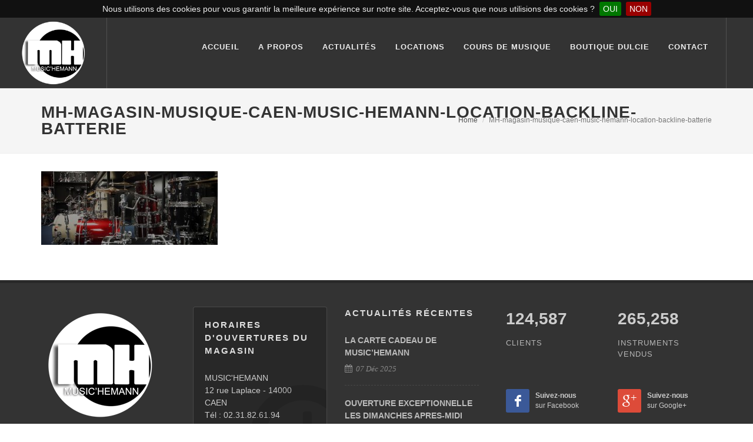

--- FILE ---
content_type: text/html; charset=UTF-8
request_url: https://www.hemann.fr/location-backline-caen-batterie/mh-magasin-musique-caen-music-hemann-location-backline-batterie/
body_size: 8044
content:
<!DOCTYPE html>
<html dir="ltr" lang="fr">

<head>
	
	<script>
  (function(i,s,o,g,r,a,m){i['GoogleAnalyticsObject']=r;i[r]=i[r]||function(){
  (i[r].q=i[r].q||[]).push(arguments)},i[r].l=1*new Date();a=s.createElement(o),
  m=s.getElementsByTagName(o)[0];a.async=1;a.src=g;m.parentNode.insertBefore(a,m)
  })(window,document,'script','//www.google-analytics.com/analytics.js','ga');

  ga('create', 'UA-70834143-1', 'auto');
  ga('send', 'pageview');

</script>
	<meta http-equiv="content-type" content="text/html; charset=utf-8" />
	<meta name="author" content="Webmaster-a-caen.fr" />
	<meta name="viewport" content="width=device-width, initial-scale=1, maximum-scale=1" />

	<!-- Stylesheets
	============================================= -->
	<link rel="stylesheet" href="https://www.hemann.fr/wp-content/themes/music-hemann-magasin-de-musique-a-caen/css/style.css" type="text/css" />
	
	
	<!--[if lt IE 9]>
		<script src="http://css3-mediaqueries-js.googlecode.com/svn/trunk/css3-mediaqueries.js"></script>
	<![endif]-->
	
	<script type="text/javascript" src="https://www.hemann.fr/wp-content/themes/music-hemann-magasin-de-musique-a-caen/js/main.js"></script>
	<link rel="stylesheet" type="text/css" href="https://www.hemann.fr/wp-content/themes/music-hemann-magasin-de-musique-a-caen/css/jquery.cookiebar.css" />
    <script type="text/javascript" src="https://www.hemann.fr/wp-content/themes/music-hemann-magasin-de-musique-a-caen/js/jquery.cookiebar.js"></script>
    <script type="text/javascript">
        $(document).ready(function(){
            $.cookieBar({
                message: 'Nous utilisons des cookies pour vous garantir la meilleure expérience sur notre site. Acceptez-vous que nous utilisions des cookies ?',
                acceptButton: true,
                acceptText: 'OUI',
                acceptFunction: null,
                declineButton: true,
                declineText: 'NON',
                declineFunction: null,
                
            });
        });
    </script>

	


	<!-- Document Title
	============================================= -->
	<title>MH-magasin-musique-caen-music-hemann-location-backline-batterie - MUSIC&#039;HEMANN</title>
	
	

    <meta name='robots' content='index, follow, max-image-preview:large, max-snippet:-1, max-video-preview:-1' />

	<!-- This site is optimized with the Yoast SEO plugin v25.6 - https://yoast.com/wordpress/plugins/seo/ -->
	<link rel="canonical" href="https://www.hemann.fr/location-backline-caen-batterie/mh-magasin-musique-caen-music-hemann-location-backline-batterie/" />
	<meta property="og:locale" content="fr_FR" />
	<meta property="og:type" content="article" />
	<meta property="og:title" content="MH-magasin-musique-caen-music-hemann-location-backline-batterie - MUSIC&#039;HEMANN" />
	<meta property="og:url" content="https://www.hemann.fr/location-backline-caen-batterie/mh-magasin-musique-caen-music-hemann-location-backline-batterie/" />
	<meta property="og:site_name" content="MUSIC&#039;HEMANN" />
	<meta property="article:modified_time" content="2015-11-24T13:53:51+00:00" />
	<meta property="og:image" content="https://www.hemann.fr/location-backline-caen-batterie/mh-magasin-musique-caen-music-hemann-location-backline-batterie" />
	<meta property="og:image:width" content="1440" />
	<meta property="og:image:height" content="600" />
	<meta property="og:image:type" content="image/jpeg" />
	<meta name="twitter:card" content="summary_large_image" />
	<script type="application/ld+json" class="yoast-schema-graph">{"@context":"https://schema.org","@graph":[{"@type":"WebPage","@id":"https://www.hemann.fr/location-backline-caen-batterie/mh-magasin-musique-caen-music-hemann-location-backline-batterie/","url":"https://www.hemann.fr/location-backline-caen-batterie/mh-magasin-musique-caen-music-hemann-location-backline-batterie/","name":"MH-magasin-musique-caen-music-hemann-location-backline-batterie - MUSIC&#039;HEMANN","isPartOf":{"@id":"https://www.hemann.fr/#website"},"primaryImageOfPage":{"@id":"https://www.hemann.fr/location-backline-caen-batterie/mh-magasin-musique-caen-music-hemann-location-backline-batterie/#primaryimage"},"image":{"@id":"https://www.hemann.fr/location-backline-caen-batterie/mh-magasin-musique-caen-music-hemann-location-backline-batterie/#primaryimage"},"thumbnailUrl":"https://www.hemann.fr/wp-content/uploads/2015/10/MH-magasin-musique-caen-music-hemann-location-backline-batterie.jpg","datePublished":"2015-11-24T13:53:44+00:00","dateModified":"2015-11-24T13:53:51+00:00","breadcrumb":{"@id":"https://www.hemann.fr/location-backline-caen-batterie/mh-magasin-musique-caen-music-hemann-location-backline-batterie/#breadcrumb"},"inLanguage":"fr-FR","potentialAction":[{"@type":"ReadAction","target":["https://www.hemann.fr/location-backline-caen-batterie/mh-magasin-musique-caen-music-hemann-location-backline-batterie/"]}]},{"@type":"ImageObject","inLanguage":"fr-FR","@id":"https://www.hemann.fr/location-backline-caen-batterie/mh-magasin-musique-caen-music-hemann-location-backline-batterie/#primaryimage","url":"https://www.hemann.fr/wp-content/uploads/2015/10/MH-magasin-musique-caen-music-hemann-location-backline-batterie.jpg","contentUrl":"https://www.hemann.fr/wp-content/uploads/2015/10/MH-magasin-musique-caen-music-hemann-location-backline-batterie.jpg","width":1440,"height":600,"caption":"MH-magasin-musique-caen-music-hemann-location-backline-batterie"},{"@type":"BreadcrumbList","@id":"https://www.hemann.fr/location-backline-caen-batterie/mh-magasin-musique-caen-music-hemann-location-backline-batterie/#breadcrumb","itemListElement":[{"@type":"ListItem","position":1,"name":"Accueil","item":"https://www.hemann.fr/"},{"@type":"ListItem","position":2,"name":"Location backline Caen : Drums","item":"https://www.hemann.fr/location-backline-caen-batterie/"},{"@type":"ListItem","position":3,"name":"MH-magasin-musique-caen-music-hemann-location-backline-batterie"}]},{"@type":"WebSite","@id":"https://www.hemann.fr/#website","url":"https://www.hemann.fr/","name":"MUSIC&#039;HEMANN","description":"Magasin et cours de musique à Caen","potentialAction":[{"@type":"SearchAction","target":{"@type":"EntryPoint","urlTemplate":"https://www.hemann.fr/?s={search_term_string}"},"query-input":{"@type":"PropertyValueSpecification","valueRequired":true,"valueName":"search_term_string"}}],"inLanguage":"fr-FR"}]}</script>
	<!-- / Yoast SEO plugin. -->


<link rel="alternate" type="application/rss+xml" title="MUSIC&#039;HEMANN &raquo; MH-magasin-musique-caen-music-hemann-location-backline-batterie Flux des commentaires" href="https://www.hemann.fr/location-backline-caen-batterie/mh-magasin-musique-caen-music-hemann-location-backline-batterie/feed/" />
<script type="text/javascript">
/* <![CDATA[ */
window._wpemojiSettings = {"baseUrl":"https:\/\/s.w.org\/images\/core\/emoji\/15.0.3\/72x72\/","ext":".png","svgUrl":"https:\/\/s.w.org\/images\/core\/emoji\/15.0.3\/svg\/","svgExt":".svg","source":{"concatemoji":"https:\/\/www.hemann.fr\/wp-includes\/js\/wp-emoji-release.min.js?ver=6.6.4"}};
/*! This file is auto-generated */
!function(i,n){var o,s,e;function c(e){try{var t={supportTests:e,timestamp:(new Date).valueOf()};sessionStorage.setItem(o,JSON.stringify(t))}catch(e){}}function p(e,t,n){e.clearRect(0,0,e.canvas.width,e.canvas.height),e.fillText(t,0,0);var t=new Uint32Array(e.getImageData(0,0,e.canvas.width,e.canvas.height).data),r=(e.clearRect(0,0,e.canvas.width,e.canvas.height),e.fillText(n,0,0),new Uint32Array(e.getImageData(0,0,e.canvas.width,e.canvas.height).data));return t.every(function(e,t){return e===r[t]})}function u(e,t,n){switch(t){case"flag":return n(e,"\ud83c\udff3\ufe0f\u200d\u26a7\ufe0f","\ud83c\udff3\ufe0f\u200b\u26a7\ufe0f")?!1:!n(e,"\ud83c\uddfa\ud83c\uddf3","\ud83c\uddfa\u200b\ud83c\uddf3")&&!n(e,"\ud83c\udff4\udb40\udc67\udb40\udc62\udb40\udc65\udb40\udc6e\udb40\udc67\udb40\udc7f","\ud83c\udff4\u200b\udb40\udc67\u200b\udb40\udc62\u200b\udb40\udc65\u200b\udb40\udc6e\u200b\udb40\udc67\u200b\udb40\udc7f");case"emoji":return!n(e,"\ud83d\udc26\u200d\u2b1b","\ud83d\udc26\u200b\u2b1b")}return!1}function f(e,t,n){var r="undefined"!=typeof WorkerGlobalScope&&self instanceof WorkerGlobalScope?new OffscreenCanvas(300,150):i.createElement("canvas"),a=r.getContext("2d",{willReadFrequently:!0}),o=(a.textBaseline="top",a.font="600 32px Arial",{});return e.forEach(function(e){o[e]=t(a,e,n)}),o}function t(e){var t=i.createElement("script");t.src=e,t.defer=!0,i.head.appendChild(t)}"undefined"!=typeof Promise&&(o="wpEmojiSettingsSupports",s=["flag","emoji"],n.supports={everything:!0,everythingExceptFlag:!0},e=new Promise(function(e){i.addEventListener("DOMContentLoaded",e,{once:!0})}),new Promise(function(t){var n=function(){try{var e=JSON.parse(sessionStorage.getItem(o));if("object"==typeof e&&"number"==typeof e.timestamp&&(new Date).valueOf()<e.timestamp+604800&&"object"==typeof e.supportTests)return e.supportTests}catch(e){}return null}();if(!n){if("undefined"!=typeof Worker&&"undefined"!=typeof OffscreenCanvas&&"undefined"!=typeof URL&&URL.createObjectURL&&"undefined"!=typeof Blob)try{var e="postMessage("+f.toString()+"("+[JSON.stringify(s),u.toString(),p.toString()].join(",")+"));",r=new Blob([e],{type:"text/javascript"}),a=new Worker(URL.createObjectURL(r),{name:"wpTestEmojiSupports"});return void(a.onmessage=function(e){c(n=e.data),a.terminate(),t(n)})}catch(e){}c(n=f(s,u,p))}t(n)}).then(function(e){for(var t in e)n.supports[t]=e[t],n.supports.everything=n.supports.everything&&n.supports[t],"flag"!==t&&(n.supports.everythingExceptFlag=n.supports.everythingExceptFlag&&n.supports[t]);n.supports.everythingExceptFlag=n.supports.everythingExceptFlag&&!n.supports.flag,n.DOMReady=!1,n.readyCallback=function(){n.DOMReady=!0}}).then(function(){return e}).then(function(){var e;n.supports.everything||(n.readyCallback(),(e=n.source||{}).concatemoji?t(e.concatemoji):e.wpemoji&&e.twemoji&&(t(e.twemoji),t(e.wpemoji)))}))}((window,document),window._wpemojiSettings);
/* ]]> */
</script>
<style id='wp-emoji-styles-inline-css' type='text/css'>

	img.wp-smiley, img.emoji {
		display: inline !important;
		border: none !important;
		box-shadow: none !important;
		height: 1em !important;
		width: 1em !important;
		margin: 0 0.07em !important;
		vertical-align: -0.1em !important;
		background: none !important;
		padding: 0 !important;
	}
</style>
<link rel='stylesheet' id='wp-block-library-css' href='https://www.hemann.fr/wp-includes/css/dist/block-library/style.min.css?ver=6.6.4' type='text/css' media='all' />
<style id='classic-theme-styles-inline-css' type='text/css'>
/*! This file is auto-generated */
.wp-block-button__link{color:#fff;background-color:#32373c;border-radius:9999px;box-shadow:none;text-decoration:none;padding:calc(.667em + 2px) calc(1.333em + 2px);font-size:1.125em}.wp-block-file__button{background:#32373c;color:#fff;text-decoration:none}
</style>
<style id='global-styles-inline-css' type='text/css'>
:root{--wp--preset--aspect-ratio--square: 1;--wp--preset--aspect-ratio--4-3: 4/3;--wp--preset--aspect-ratio--3-4: 3/4;--wp--preset--aspect-ratio--3-2: 3/2;--wp--preset--aspect-ratio--2-3: 2/3;--wp--preset--aspect-ratio--16-9: 16/9;--wp--preset--aspect-ratio--9-16: 9/16;--wp--preset--color--black: #000000;--wp--preset--color--cyan-bluish-gray: #abb8c3;--wp--preset--color--white: #ffffff;--wp--preset--color--pale-pink: #f78da7;--wp--preset--color--vivid-red: #cf2e2e;--wp--preset--color--luminous-vivid-orange: #ff6900;--wp--preset--color--luminous-vivid-amber: #fcb900;--wp--preset--color--light-green-cyan: #7bdcb5;--wp--preset--color--vivid-green-cyan: #00d084;--wp--preset--color--pale-cyan-blue: #8ed1fc;--wp--preset--color--vivid-cyan-blue: #0693e3;--wp--preset--color--vivid-purple: #9b51e0;--wp--preset--gradient--vivid-cyan-blue-to-vivid-purple: linear-gradient(135deg,rgba(6,147,227,1) 0%,rgb(155,81,224) 100%);--wp--preset--gradient--light-green-cyan-to-vivid-green-cyan: linear-gradient(135deg,rgb(122,220,180) 0%,rgb(0,208,130) 100%);--wp--preset--gradient--luminous-vivid-amber-to-luminous-vivid-orange: linear-gradient(135deg,rgba(252,185,0,1) 0%,rgba(255,105,0,1) 100%);--wp--preset--gradient--luminous-vivid-orange-to-vivid-red: linear-gradient(135deg,rgba(255,105,0,1) 0%,rgb(207,46,46) 100%);--wp--preset--gradient--very-light-gray-to-cyan-bluish-gray: linear-gradient(135deg,rgb(238,238,238) 0%,rgb(169,184,195) 100%);--wp--preset--gradient--cool-to-warm-spectrum: linear-gradient(135deg,rgb(74,234,220) 0%,rgb(151,120,209) 20%,rgb(207,42,186) 40%,rgb(238,44,130) 60%,rgb(251,105,98) 80%,rgb(254,248,76) 100%);--wp--preset--gradient--blush-light-purple: linear-gradient(135deg,rgb(255,206,236) 0%,rgb(152,150,240) 100%);--wp--preset--gradient--blush-bordeaux: linear-gradient(135deg,rgb(254,205,165) 0%,rgb(254,45,45) 50%,rgb(107,0,62) 100%);--wp--preset--gradient--luminous-dusk: linear-gradient(135deg,rgb(255,203,112) 0%,rgb(199,81,192) 50%,rgb(65,88,208) 100%);--wp--preset--gradient--pale-ocean: linear-gradient(135deg,rgb(255,245,203) 0%,rgb(182,227,212) 50%,rgb(51,167,181) 100%);--wp--preset--gradient--electric-grass: linear-gradient(135deg,rgb(202,248,128) 0%,rgb(113,206,126) 100%);--wp--preset--gradient--midnight: linear-gradient(135deg,rgb(2,3,129) 0%,rgb(40,116,252) 100%);--wp--preset--font-size--small: 13px;--wp--preset--font-size--medium: 20px;--wp--preset--font-size--large: 36px;--wp--preset--font-size--x-large: 42px;--wp--preset--spacing--20: 0.44rem;--wp--preset--spacing--30: 0.67rem;--wp--preset--spacing--40: 1rem;--wp--preset--spacing--50: 1.5rem;--wp--preset--spacing--60: 2.25rem;--wp--preset--spacing--70: 3.38rem;--wp--preset--spacing--80: 5.06rem;--wp--preset--shadow--natural: 6px 6px 9px rgba(0, 0, 0, 0.2);--wp--preset--shadow--deep: 12px 12px 50px rgba(0, 0, 0, 0.4);--wp--preset--shadow--sharp: 6px 6px 0px rgba(0, 0, 0, 0.2);--wp--preset--shadow--outlined: 6px 6px 0px -3px rgba(255, 255, 255, 1), 6px 6px rgba(0, 0, 0, 1);--wp--preset--shadow--crisp: 6px 6px 0px rgba(0, 0, 0, 1);}:where(.is-layout-flex){gap: 0.5em;}:where(.is-layout-grid){gap: 0.5em;}body .is-layout-flex{display: flex;}.is-layout-flex{flex-wrap: wrap;align-items: center;}.is-layout-flex > :is(*, div){margin: 0;}body .is-layout-grid{display: grid;}.is-layout-grid > :is(*, div){margin: 0;}:where(.wp-block-columns.is-layout-flex){gap: 2em;}:where(.wp-block-columns.is-layout-grid){gap: 2em;}:where(.wp-block-post-template.is-layout-flex){gap: 1.25em;}:where(.wp-block-post-template.is-layout-grid){gap: 1.25em;}.has-black-color{color: var(--wp--preset--color--black) !important;}.has-cyan-bluish-gray-color{color: var(--wp--preset--color--cyan-bluish-gray) !important;}.has-white-color{color: var(--wp--preset--color--white) !important;}.has-pale-pink-color{color: var(--wp--preset--color--pale-pink) !important;}.has-vivid-red-color{color: var(--wp--preset--color--vivid-red) !important;}.has-luminous-vivid-orange-color{color: var(--wp--preset--color--luminous-vivid-orange) !important;}.has-luminous-vivid-amber-color{color: var(--wp--preset--color--luminous-vivid-amber) !important;}.has-light-green-cyan-color{color: var(--wp--preset--color--light-green-cyan) !important;}.has-vivid-green-cyan-color{color: var(--wp--preset--color--vivid-green-cyan) !important;}.has-pale-cyan-blue-color{color: var(--wp--preset--color--pale-cyan-blue) !important;}.has-vivid-cyan-blue-color{color: var(--wp--preset--color--vivid-cyan-blue) !important;}.has-vivid-purple-color{color: var(--wp--preset--color--vivid-purple) !important;}.has-black-background-color{background-color: var(--wp--preset--color--black) !important;}.has-cyan-bluish-gray-background-color{background-color: var(--wp--preset--color--cyan-bluish-gray) !important;}.has-white-background-color{background-color: var(--wp--preset--color--white) !important;}.has-pale-pink-background-color{background-color: var(--wp--preset--color--pale-pink) !important;}.has-vivid-red-background-color{background-color: var(--wp--preset--color--vivid-red) !important;}.has-luminous-vivid-orange-background-color{background-color: var(--wp--preset--color--luminous-vivid-orange) !important;}.has-luminous-vivid-amber-background-color{background-color: var(--wp--preset--color--luminous-vivid-amber) !important;}.has-light-green-cyan-background-color{background-color: var(--wp--preset--color--light-green-cyan) !important;}.has-vivid-green-cyan-background-color{background-color: var(--wp--preset--color--vivid-green-cyan) !important;}.has-pale-cyan-blue-background-color{background-color: var(--wp--preset--color--pale-cyan-blue) !important;}.has-vivid-cyan-blue-background-color{background-color: var(--wp--preset--color--vivid-cyan-blue) !important;}.has-vivid-purple-background-color{background-color: var(--wp--preset--color--vivid-purple) !important;}.has-black-border-color{border-color: var(--wp--preset--color--black) !important;}.has-cyan-bluish-gray-border-color{border-color: var(--wp--preset--color--cyan-bluish-gray) !important;}.has-white-border-color{border-color: var(--wp--preset--color--white) !important;}.has-pale-pink-border-color{border-color: var(--wp--preset--color--pale-pink) !important;}.has-vivid-red-border-color{border-color: var(--wp--preset--color--vivid-red) !important;}.has-luminous-vivid-orange-border-color{border-color: var(--wp--preset--color--luminous-vivid-orange) !important;}.has-luminous-vivid-amber-border-color{border-color: var(--wp--preset--color--luminous-vivid-amber) !important;}.has-light-green-cyan-border-color{border-color: var(--wp--preset--color--light-green-cyan) !important;}.has-vivid-green-cyan-border-color{border-color: var(--wp--preset--color--vivid-green-cyan) !important;}.has-pale-cyan-blue-border-color{border-color: var(--wp--preset--color--pale-cyan-blue) !important;}.has-vivid-cyan-blue-border-color{border-color: var(--wp--preset--color--vivid-cyan-blue) !important;}.has-vivid-purple-border-color{border-color: var(--wp--preset--color--vivid-purple) !important;}.has-vivid-cyan-blue-to-vivid-purple-gradient-background{background: var(--wp--preset--gradient--vivid-cyan-blue-to-vivid-purple) !important;}.has-light-green-cyan-to-vivid-green-cyan-gradient-background{background: var(--wp--preset--gradient--light-green-cyan-to-vivid-green-cyan) !important;}.has-luminous-vivid-amber-to-luminous-vivid-orange-gradient-background{background: var(--wp--preset--gradient--luminous-vivid-amber-to-luminous-vivid-orange) !important;}.has-luminous-vivid-orange-to-vivid-red-gradient-background{background: var(--wp--preset--gradient--luminous-vivid-orange-to-vivid-red) !important;}.has-very-light-gray-to-cyan-bluish-gray-gradient-background{background: var(--wp--preset--gradient--very-light-gray-to-cyan-bluish-gray) !important;}.has-cool-to-warm-spectrum-gradient-background{background: var(--wp--preset--gradient--cool-to-warm-spectrum) !important;}.has-blush-light-purple-gradient-background{background: var(--wp--preset--gradient--blush-light-purple) !important;}.has-blush-bordeaux-gradient-background{background: var(--wp--preset--gradient--blush-bordeaux) !important;}.has-luminous-dusk-gradient-background{background: var(--wp--preset--gradient--luminous-dusk) !important;}.has-pale-ocean-gradient-background{background: var(--wp--preset--gradient--pale-ocean) !important;}.has-electric-grass-gradient-background{background: var(--wp--preset--gradient--electric-grass) !important;}.has-midnight-gradient-background{background: var(--wp--preset--gradient--midnight) !important;}.has-small-font-size{font-size: var(--wp--preset--font-size--small) !important;}.has-medium-font-size{font-size: var(--wp--preset--font-size--medium) !important;}.has-large-font-size{font-size: var(--wp--preset--font-size--large) !important;}.has-x-large-font-size{font-size: var(--wp--preset--font-size--x-large) !important;}
:where(.wp-block-post-template.is-layout-flex){gap: 1.25em;}:where(.wp-block-post-template.is-layout-grid){gap: 1.25em;}
:where(.wp-block-columns.is-layout-flex){gap: 2em;}:where(.wp-block-columns.is-layout-grid){gap: 2em;}
:root :where(.wp-block-pullquote){font-size: 1.5em;line-height: 1.6;}
</style>
<link rel="https://api.w.org/" href="https://www.hemann.fr/wp-json/" /><link rel="alternate" title="JSON" type="application/json" href="https://www.hemann.fr/wp-json/wp/v2/media/216" /><link rel="EditURI" type="application/rsd+xml" title="RSD" href="https://www.hemann.fr/xmlrpc.php?rsd" />
<meta name="generator" content="WordPress 6.6.4" />
<link rel='shortlink' href='https://www.hemann.fr/?p=216' />
<link rel="alternate" title="oEmbed (JSON)" type="application/json+oembed" href="https://www.hemann.fr/wp-json/oembed/1.0/embed?url=https%3A%2F%2Fwww.hemann.fr%2Flocation-backline-caen-batterie%2Fmh-magasin-musique-caen-music-hemann-location-backline-batterie%2F" />
<link rel="alternate" title="oEmbed (XML)" type="text/xml+oembed" href="https://www.hemann.fr/wp-json/oembed/1.0/embed?url=https%3A%2F%2Fwww.hemann.fr%2Flocation-backline-caen-batterie%2Fmh-magasin-musique-caen-music-hemann-location-backline-batterie%2F&#038;format=xml" />
<link rel="icon" href="https://www.hemann.fr/wp-content/uploads/2015/09/cropped-music-hemann-magasin-musique-caen-logo-32x32.png" sizes="32x32" />
<link rel="icon" href="https://www.hemann.fr/wp-content/uploads/2015/09/cropped-music-hemann-magasin-musique-caen-logo-192x192.png" sizes="192x192" />
<link rel="apple-touch-icon" href="https://www.hemann.fr/wp-content/uploads/2015/09/cropped-music-hemann-magasin-musique-caen-logo-180x180.png" />
<meta name="msapplication-TileImage" content="https://www.hemann.fr/wp-content/uploads/2015/09/cropped-music-hemann-magasin-musique-caen-logo-270x270.png" />
</head>

<body class="attachment attachment-template-default attachmentid-216 attachment-jpeg stretched">
	

	<!-- Document Wrapper
	============================================= -->
	<div id="wrapper" class="clearfix">

		<!-- Header
		============================================= -->
		<header id="header" class="full-header dark">

			<div id="header-wrap">

				<div class="container clearfix">

					<div id="primary-menu-trigger"><i class="icon-reorder"></i></div>

					<!-- Logo
					============================================= -->
					<div id="logo">
						<a href="https://www.hemann.fr/" class="standard-logo" data-dark-logo="https://www.hemann.fr/wp-content/themes/music-hemann-magasin-de-musique-a-caen/images/logo-2-OKKKK.png"><img src="https://www.hemann.fr/wp-content/themes/music-hemann-magasin-de-musique-a-caen/images/logo-2-OKKKK.png" alt="Magasin et cours de musique à Caen"></a>
						<a href="https://www.hemann.fr/" class="retina-logo" data-dark-logo="https://www.hemann.fr/wp-content/themes/music-hemann-magasin-de-musique-a-caen/images/logo-2-OKKKK.png"><img src="https://www.hemann.fr/wp-content/themes/music-hemann-magasin-de-musique-a-caen/images/logo-2-OKKKK.png" alt="Magasin et cours de musique à Caen"></a>
					</div><!-- #logo end -->

					<!-- Primary Navigation
                    ============================================= -->
                    <nav id="primary-menu" class="style-3">

                        <ul id="menu-primary" class=""><li id="menu-item-7" class="menu-item menu-item-type-post_type menu-item-object-page menu-item-home menu-item-7"><a title="Accueil" href="https://www.hemann.fr/">Accueil</a></li>
<li id="menu-item-20" class="menu-item menu-item-type-post_type menu-item-object-page menu-item-20"><a title="A propos" href="https://www.hemann.fr/a-propos/">A propos</a></li>
<li id="menu-item-53" class="menu-item menu-item-type-post_type menu-item-object-page menu-item-53"><a title="Actualités" href="https://www.hemann.fr/actualites/">Actualités</a></li>
<li id="menu-item-12" class="menu-item menu-item-type-custom menu-item-object-custom menu-item-has-children menu-item-12 dropdown"><a title="Locations" href="#" data-toggle="dropdown" class="dropdown-toggle" aria-haspopup="true">Locations <span class="caret"></span></a>
<ul role="menu">
	<li id="menu-item-23" class="menu-item menu-item-type-post_type menu-item-object-page menu-item-23"><a title="Backline pro" href="https://www.hemann.fr/location-backline-pro/">Backline pro</a></li>
	<li id="menu-item-26" class="menu-item menu-item-type-post_type menu-item-object-page menu-item-26"><a title="Piano concert" href="https://www.hemann.fr/location-piano-concert/">Piano concert</a></li>
	<li id="menu-item-35" class="menu-item menu-item-type-post_type menu-item-object-page menu-item-35"><a title="Particuliers" href="https://www.hemann.fr/location-particuliers/">Particuliers</a></li>
</ul>
</li>
<li id="menu-item-39" class="menu-item menu-item-type-post_type menu-item-object-page menu-item-39"><a title="Cours de musique" href="https://www.hemann.fr/cours-de-musique-caen/">Cours de musique</a></li>
<li id="menu-item-579" class="menu-item menu-item-type-custom menu-item-object-custom menu-item-579"><a title="Boutique Dulcie" href="https://shop.hemann.fr/">Boutique Dulcie</a></li>
<li id="menu-item-43" class="menu-item menu-item-type-post_type menu-item-object-page menu-item-43"><a title="Contact" href="https://www.hemann.fr/contact/">Contact</a></li>
</ul>
                        

                        
                    </nav><!-- #primary-menu end -->


				</div>

			</div>
		</header><!-- #header end -->
		<!-- Page Title
        ============================================= -->
        <section id="page-title">

            <div class="container clearfix">
                                <h1>MH-magasin-musique-caen-music-hemann-location-backline-batterie</h1>
                <ol class="breadcrumb">
                    <li><a href="https://www.hemann.fr/">Home</a></li>
                    <li class="active">MH-magasin-musique-caen-music-hemann-location-backline-batterie</li>
                </ol>
                            </div>

        </section><!-- #page-title end -->

		<!-- Content
		============================================= -->
		<section id="content">

            <div class="content-wrap">

                <div class="container clearfix">

                <p class="attachment"><a href='https://www.hemann.fr/wp-content/uploads/2015/10/MH-magasin-musique-caen-music-hemann-location-backline-batterie.jpg'><img loading="lazy" decoding="async" width="300" height="125" src="https://www.hemann.fr/wp-content/uploads/2015/10/MH-magasin-musique-caen-music-hemann-location-backline-batterie-300x125.jpg" class="attachment-medium size-medium" alt="MH-magasin-musique-caen-music-hemann-location-backline-batterie" srcset="https://www.hemann.fr/wp-content/uploads/2015/10/MH-magasin-musique-caen-music-hemann-location-backline-batterie-300x125.jpg 300w, https://www.hemann.fr/wp-content/uploads/2015/10/MH-magasin-musique-caen-music-hemann-location-backline-batterie-1024x427.jpg 1024w, https://www.hemann.fr/wp-content/uploads/2015/10/MH-magasin-musique-caen-music-hemann-location-backline-batterie.jpg 1440w" sizes="(max-width: 300px) 100vw, 300px" /></a></p>
    

                </div>

            </div>

        </section><!-- #content end -->




<!-- Footer
		============================================= -->
		<footer id="footer" class="dark">

			<div class="container">

				<!-- Footer Widgets
				============================================= -->
				<div class="footer-widgets-wrap clearfix">

					<div class="col_two_third">

                        <!-- adresse -->
						<div class="col_one_third">

							<div class="widget clearfix">

								<img src="https://www.hemann.fr/wp-content/themes/music-hemann-magasin-de-musique-a-caen/images/logo-2-OKKKK.png" alt="Magasin et cours de musique à Caen" class="footer-logo">

								<span>Magasin de musique à Caen<br>
								Cours de musique à Caen</span>

								

							</div>
						</div>
                        
                        <!-- menu footer -->
						<div class="col_one_third">



							<div class="well ohidden widget  clearfix">

								<h4>Horaires d'ouvertures du magasin</h4>

                                <span>MUSIC'HEMANN</span><br>
								<span>12 rue Laplace - 14000 CAEN</span><br>
								<span>Tél : 02.31.82.61.94<br>Fax: 02.31.82.61.83</span><br>
								<br>
								<ul class="iconlist nobottommargin">
	                                <li><i class="icon-time color"></i> <strong>Mardi au samedi</strong> 10h/12h30 - 14h/19h</li>
	                                <li><i class="icon-time text-danger"></i> <strong>Lundi</strong> Fermé</li>
	                            </ul>

								<i class="icon-time bgicon"></i>


							</div>
						</div>

                        <!-- actu -->
						<div class="col_one_third col_last">

							<div class="widget clearfix">
								<h4>Actualités récentes</h4>

								<div id="post-list-footer">

												                          			                            
											<div class="spost clearfix">
												<div class="entry-c">
													<div class="entry-title">
														<h4><a href="https://www.hemann.fr/la-carte-cadeau-de-musichemann/">LA CARTE CADEAU DE MUSIC&rsquo;HEMANN</a></h4>
													</div>
													<ul class="entry-meta">
														<li><i class="icon-calendar3"></i> 07 Déc 2025</li>
													</ul>
												</div>
											</div>

										
											<div class="spost clearfix">
												<div class="entry-c">
													<div class="entry-title">
														<h4><a href="https://www.hemann.fr/ouverture-exceptionnelle-les-dimanches-apres-midi/">OUVERTURE EXCEPTIONNELLE  LES DIMANCHES APRES-MIDI</a></h4>
													</div>
													<ul class="entry-meta">
														<li><i class="icon-calendar3"></i> 07 Déc 2025</li>
													</ul>
												</div>
											</div>

										
											<div class="spost clearfix">
												<div class="entry-c">
													<div class="entry-title">
														<h4><a href="https://www.hemann.fr/de-retour-sur-les-scenes-de-beauregard-2019/">DE RETOUR SUR LES SCENES DE BEAUREGARD 2019    ;)</a></h4>
													</div>
													<ul class="entry-meta">
														<li><i class="icon-calendar3"></i> 05 Juil 2019</li>
													</ul>
												</div>
											</div>

													                        	

									
								</div>
							</div>
						</div>

					</div>

					<div class="col_one_third col_last">

                        <!-- compteurs -->
						<div class="widget clearfix" style="margin-bottom: -20px;">

							<div class="row">

								<div class="col-md-6 bottommargin-sm">
									<div class="counter counter-small"><span data-from="50" data-to="143456" data-refresh-interval="80" data-speed="3000" data-comma="true"></span></div>
									<h5 class="nobottommargin">Clients</h5>
								</div>

								<div class="col-md-6 bottommargin-sm">
									<div class="counter counter-small"><span data-from="100" data-to="265258" data-refresh-interval="50" data-speed="2000" data-comma="true"></span></div>
									<h5 class="nobottommargin">Instruments vendus</h5>
								</div>

							</div>
						</div>
						

                        <!-- social -->
						<div class="widget clearfix" style="margin-bottom: -20px;">

							<div class="row">

								
                                
                                

								<div class="col-md-6 clearfix bottommargin-sm">
									<a href="https://www.facebook.com/MUSIC-Hemann-Officiel-1723742404525590" target="_blank" class="social-icon si-dark si-colored si-facebook nobottommargin" style="margin-right: 10px;">
										<i class="icon-facebook"></i>
										<i class="icon-facebook"></i>
									</a>
									<a href="https://www.facebook.com/MUSIC-Hemann-Officiel-1723742404525590"><small style="display: block; margin-top: 3px;"><strong>Suivez-nous</strong><br>sur Facebook</small></a>
								</div>
								<div class="col-md-6 clearfix">
									<a href="https://plus.google.com/108717511658083638594" target="_blank" class="social-icon si-dark si-colored si-gplus nobottommargin" style="margin-right: 10px;">
										<i class="icon-gplus"></i>
										<i class="icon-gplus"></i>
									</a>
									<a href="https://plus.google.com/108717511658083638594"><small style="display: block; margin-top: 3px;"><strong>Suivez-nous</strong><br>sur Google+</small></a>
								</div>

							</div>
						</div>

					</div>

				</div><!-- .footer-widgets-wrap end -->

			</div>

			<!-- Copyrights
			============================================= -->
			<div id="copyrights">

				<div class="container clearfix">

					<div class="col_half">
						Copyrights &copy; 2026 Music Hemann SARL<br>
                        Site réalisé par <a href="https://webmaster-a-caen.fr/" target="blank">Tony Oheix : Agence Web Caen</a>
<br>
                        Photos par <a href="https://www.facebook.com/Salom%C3%A9-Loygue-Photographies-485914411515122" target="blank">Salomé Loygue</a> 
						
					</div>

					<div class="col_half col_last tright">
						<div class="fright clearfix">
							<span>Partagez autour de vous :</span>
                            <div>
                                                                    <a href="https://www.facebook.com/sharer/sharer.php?u=https://www.hemann.fr/location-backline-caen-batterie/mh-magasin-musique-caen-music-hemann-location-backline-batterie/" target="_blank" class="social-icon si-borderless si-facebook">
                                        <i class="icon-facebook"></i>
                                        <i class="icon-facebook"></i>
                                    </a>
                                    <a href="https://twitter.com/intent/tweet/?url=https://www.hemann.fr/location-backline-caen-batterie/mh-magasin-musique-caen-music-hemann-location-backline-batterie/&text=MUSIC'HEMANN : MH-magasin-musique-caen-music-hemann-location-backline-batterie" target="_blank" class="social-icon si-borderless si-twitter">
                                        <i class="icon-twitter"></i>
                                        <i class="icon-twitter"></i>
                                    </a>
                                    <a href="https://plus.google.com/share?url=https://www.hemann.fr/location-backline-caen-batterie/mh-magasin-musique-caen-music-hemann-location-backline-batterie/&hl=fr" target="_blank" class="social-icon si-borderless si-gplus">
                                        <i class="icon-gplus"></i>
                                        <i class="icon-gplus"></i>
                                    </a>
                                    <a href="mailto:?subject=J'ai pensé à toi en lisant ça sur le site de Music'Hemann&body=https://www.hemann.fr/location-backline-caen-batterie/mh-magasin-musique-caen-music-hemann-location-backline-batterie/" target="_blank" class="social-icon si-borderless si-email3">
                                        <i class="icon-email3"></i>
                                        <i class="icon-email3"></i>
                                    </a>
                                                            </div>

							
						</div>

						<div class="clear"></div>

                        <div class="copyright-links"><a href="https://www.hemann.fr/mentions-legales/">Mentions légales</a> / <a href="https://www.hemann.fr/politique-de-confidentialite/">Politique de confidentialité</a> / <a href="https://www.hemann.fr/plan-du-site/">Plan du site</a></div>

						
					</div>

				</div>

			</div><!-- #copyrights end -->

		</footer><!-- #footer end -->

		
	</div><!-- #wrapper end -->

	<!-- Go To Top
	============================================= -->
	<div id="gotoTop" class="icon-angle-up"></div>

	
	

	<!-- Footer Scripts
	============================================= -->
	<script type="text/javascript" src="https://www.hemann.fr/wp-content/themes/music-hemann-magasin-de-musique-a-caen/js/functions.js"></script>



</body>
</html>




--- FILE ---
content_type: text/plain
request_url: https://www.google-analytics.com/j/collect?v=1&_v=j102&a=1398321900&t=pageview&_s=1&dl=https%3A%2F%2Fwww.hemann.fr%2Flocation-backline-caen-batterie%2Fmh-magasin-musique-caen-music-hemann-location-backline-batterie%2F&ul=en-us%40posix&dt=MH-magasin-musique-caen-music-hemann-location-backline-batterie%20-%20MUSIC%27HEMANN&sr=1280x720&vp=1280x720&_u=IEBAAEABAAAAACAAI~&jid=1630530258&gjid=1460101834&cid=2130354066.1769657880&tid=UA-70834143-1&_gid=1539245202.1769657880&_r=1&_slc=1&z=1654521130
body_size: -448
content:
2,cG-P2BC4RBMH2